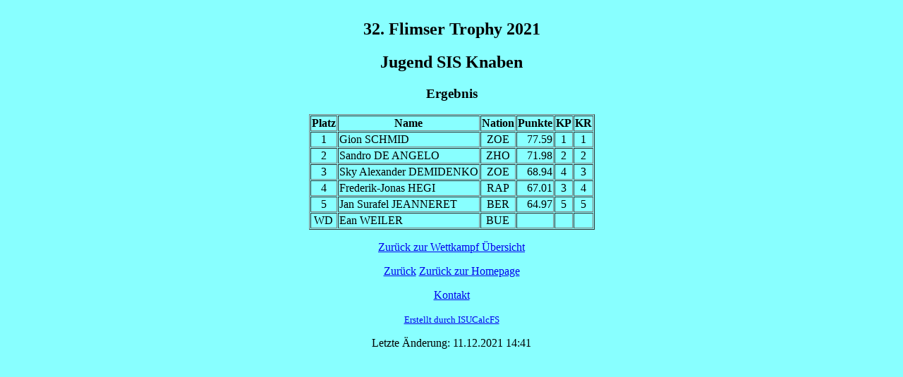

--- FILE ---
content_type: text/html
request_url: https://resultate.swissiceskating.ch/2021_2022/swisscup/Flimser-Trophy_2021/CAT019RS.HTM
body_size: 513
content:
<!DOCTYPE html><html><head><title>32. Flimser Trophy 2021 - Jugend SIS Knaben</title></head>
<body bgcolor='#88FFFF'><div align="center">
<table border=1 cellspacing=1><caption><h2>32. Flimser Trophy 2021</h2> <h2>Jugend SIS Knaben</h2> <h3>Ergebnis</h3></caption>
<tr><th>Platz</th><th>Name</th><th>Nation</th><th>Punkte</th><th>KP</th><th>KR</th></tr>
<tr><td align="center">1</td><td><a>Gion SCHMID</a></td><td align="center">ZOE</td><td align="right">77.59</td><td align="center">1</td><td align="center">1</td></tr>
<tr><td align="center">2</td><td><a>Sandro DE ANGELO</a></td><td align="center">ZHO</td><td align="right">71.98</td><td align="center">2</td><td align="center">2</td></tr>
<tr><td align="center">3</td><td><a>Sky Alexander DEMIDENKO</a></td><td align="center">ZOE</td><td align="right">68.94</td><td align="center">4</td><td align="center">3</td></tr>
<tr><td align="center">4</td><td><a>Frederik-Jonas HEGI</a></td><td align="center">RAP</td><td align="right">67.01</td><td align="center">3</td><td align="center">4</td></tr>
<tr><td align="center">5</td><td><a>Jan Surafel JEANNERET</a></td><td align="center">BER</td><td align="right">64.97</td><td align="center">5</td><td align="center">5</td></tr>
<tr><td align="center">WD</td><td><a>Ean WEILER</a></td><td align="center">BUE</td><td>&nbsp;</td><td>&nbsp;</td><td>&nbsp;</td></tr>
</table>
<p><a href="index.htm">Zur�ck zur Wettkampf �bersicht</a></p>
<p><a href="javascript:history.go (-1)">Zur�ck</a> <a href="http://www.ecflimssurselva.ch/">Zur�ck zur Homepage</a></p>
<p>
</p>
<p><a href='mailto:info@ecflimssurselva.ch'>Kontakt</a></p>
<p><font size='-1'><a href="http://www.isujudgingsystem.com">Erstellt durch ISUCalcFS</a></font></p><p> Letzte �nderung: 11.12.2021  14:41</p>
</div></body></html>
